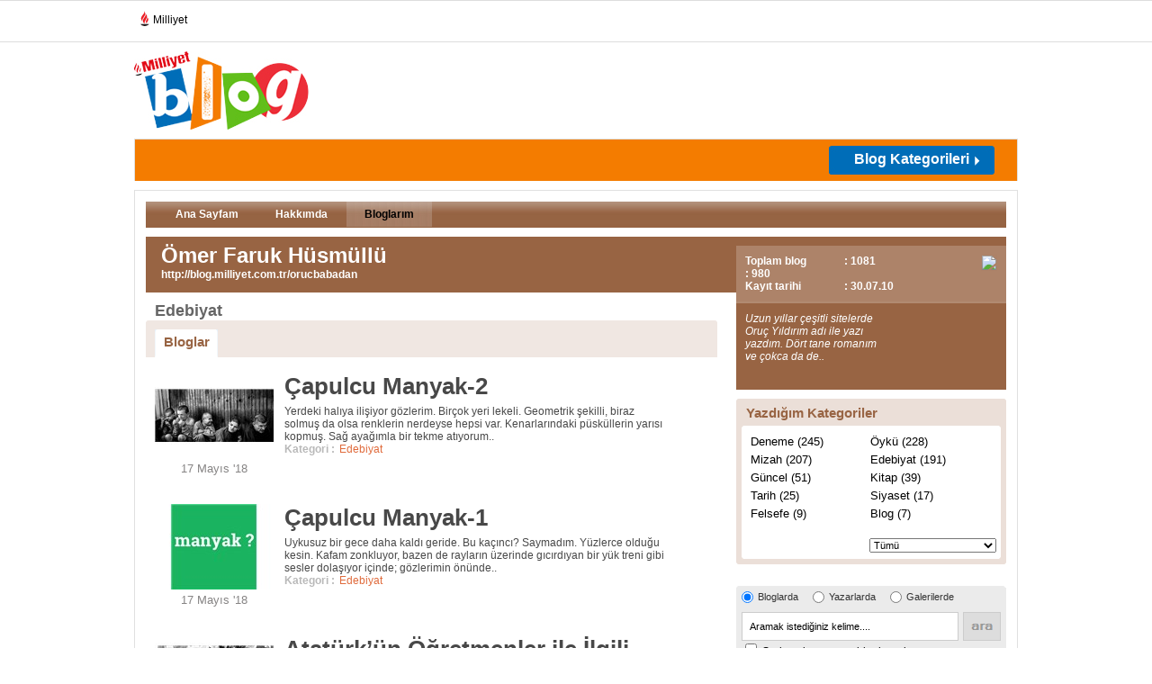

--- FILE ---
content_type: text/html; charset=utf-8
request_url: https://blog.milliyet.com.tr/BloggerBloglar/?UyeNo=2190702&KategoriNo=235&Page=7
body_size: 14078
content:


<!DOCTYPE html PUBLIC "-//W3C//DTD XHTML 1.0 Transitional//EN" "http://www.w3.org/TR/xhtml1/DTD/xhtml1-transitional.dtd">
<html xmlns="http://www.w3.org/1999/xhtml">
<head><title>
	
	
        Milliyet Blog: İnternet günlüğü, e-günlük, e-günce, Türkçe blog, weblog Oruç Baba'dan / Edebiyat / Milliyet Blog
</title><meta name="viewport" content="width=device-width, initial-scale=1.0" /><meta property="fb:app_id" content="156065134776581" /><meta property="fb:admins" content="731822474" /><meta name="keywords" content="Blog, blogcu, blogger, Türkçe blog, açık günlük, ağ günlüğü, günce, e-günlük, internet günlüğü, fikir, düşünce, deneyim, fotoğraf, video, ses, paylaş, anlat, yorum yaz, bireysel, kişisel, kurumsal, profil, blog kültürü, temalı blog, şirket blog, weblog, kişisel web sitesi, blog sahibi, blok, vicast, podcast, vi-cast, pod-cast, blogla, blogroll, feed, besle, trackback, post, permalink, foto galeri" /><meta name="description" content="Oruç Baba&#39;dan" /><meta http-equiv="Content-Type" content="text/html; charset=utf-8" /><meta http-equiv="Content-Language" content="tr" /><meta http-equiv="cache-control" content="no-cache" /><meta http-equiv="pragma" content="no-cache" /><meta http-equiv="ImageToolbar" content="false" /><meta name="revisit-after" content="1" /><meta http-equiv="X-UA-Compatible" content="IE=EmulateIE9" /><meta name="robots" content="ALL" /><meta name="Rating" content="General" /><meta name="Distribution" content="Global" /><meta name="Copyright" content="© 2010 Milliyet" /><meta name="Classification" content="Consumer" />
	
	




	<script type="text/javascript" async src="https://btloader.com/tag?o=5633512275181568&upapi=true"></script>
	
	<script async id="adservice_gpt_script" src="https://securepubads.g.doubleclick.net/tag/js/gpt.js"></script>
    <script async id="adservice_script" src="https://ad.medyanetads.com/adservice/adservice.js"></script>
    
	<script>
        var adServiceConfig = {
            isMobile: function () { return /iPhone|iPod|Windows Phone|Opera Mini|BlackBerry|webOS|Android.+Mobile/i.test(navigator.userAgent); },
            isIframe: function () { return window.location.href.indexOf("iframe") > 0 },
            isRefreshedHomePage: function () { return sessionStorage.getItem('homeUrl') === window.location.href },
            isHomePage: function () {
                var host = location.hostname === 'localhost' ? location.protocol + '//' + location.hostname + ':' + location.port + '/' : location.protocol + '//' + location.hostname + '/';
                return host === window.location.href;
            },
            isContentPage: function () { return 0 === 1; },
            prebidBidders: function () { return this.isMobile() ? 'https://ad.medyanetads.com/adservice/prebid/m_milliyet_com_tr.json' : 'https://ad.medyanetads.com/adservice/prebid/milliyet_com_tr.json'; },
            slotHeights: []
        };


		

        var adservice = adservice ||
        {
            targetings: [],
            adUnits: [],
            oopAdUnits: [],
            interactiveAdUnits: [],
            modules: ['prebid', 'adsByGoogle', 'interstitial', 'scroll', 'oneTrust'],
            prebidSettings: {
                bidders: adServiceConfig.prebidBidders()
            },
            oneTrustSettings: {
                domainScript: 'afab14be-0bc3-4b9a-b8b8-fe8f398b0940'
            }
        };

        adservice.targetings = [
            { "milliyet_kategori": "ml_blog" },
            { "keywords": "pagetype_other" },
            { "catlist": "c1_anasayfa,Cct_anasayfa,Cct_milliyet" },
            { "contentid": "1" },
            { "context": "anasayfa,milliyet" },
            { "AdServiceStatus": "true" }
        ];

        adservice.oopAdUnits.push({
            path: '/9927946,22425446936/milliyet_blog/diger/oop_2',
            divId: '9927946,22425446936/milliyet_blog/diger/oop_2',
        });

        adservice.oopAdUnits.push({
            path: '/9927946,22425446936/milliyet_blog/diger/oop_3',
            divId: '9927946,22425446936/milliyet_blog/diger/oop_3',
        });

        adservice.oopAdUnits.push({
            path: '/9927946,22425446936/milliyet_mobilsite/blog/320x50',
            divId: '9927946,22425446936/milliyet_mobilsite/blog/320x50',
        });

        adservice.oopAdUnits.push({
            path: '/9927946,22425446936/milliyet_mobilsite/blog/feed5_300x250',
            divId: '9927946,22425446936/milliyet_mobilsite/blog/feed5_300x250',
        });

        adservice.oopAdUnits.push({
            path: '/9927946,22425446936/milliyet_mobilsite/blog/feed4_300x250',
            divId: '9927946,22425446936/milliyet_mobilsite/blog/feed4_300x250',
        });

        adservice.oopAdUnits.push({
            path: '/9927946,22425446936/milliyet_mobilsite/blog/feed3_300x250',
            divId: '9927946,22425446936/milliyet_mobilsite/blog/feed3_300x250',
        });

        adservice.oopAdUnits.push({
            path: '/9927946,22425446936/milliyet_mobilsite/blog/feed2_300x250',
            divId: '9927946,22425446936/milliyet_mobilsite/blog/feed2_300x250',
        });

        adservice.oopAdUnits.push({
            path: '/9927946,22425446936/milliyet_mobilsite/blog/feed1_300x250',
            divId: '9927946,22425446936/milliyet_mobilsite/blog/feed1_300x250',
        });

        adservice.oopAdUnits.push({
            path: '/9927946,22425446936/milliyet_mobilsite/blog/oop2',
            divId: '9927946,22425446936/milliyet_mobilsite/blog/oop2',
        });

        adservice.oopAdUnits.push({
            path: '/9927946,22425446936/milliyet_mobilsite/blog/oop3',
            divId: '9927946,22425446936/milliyet_mobilsite/blog/oop3',
        });

        adservice.oopAdUnits.push({
            path: '/9927946,22425446936/milliyet_mobilsite/blog/intestitial_oop',
            divId: '9927946,22425446936/milliyet_mobilsite/blog/intestitial_oop',
        });

        adservice.oopAdUnits.push({
            path: '/9927946,22425446936/milliyet_mobilsite/blog/scroll_ad',
            divId: '9927946,22425446936/milliyet_mobilsite/blog/scroll_ad',
        });

        adservice.interactiveAdUnits.push({
            path: '/9927946,22425446936/milliyet_blog/diger/scroll_ad',
            size: JSON.parse('[300,250]'),
            divId: '9927946,22425446936/milliyet_blog/diger/scroll_ad',
            sizeMappings: JSON.parse('[]'),
            type: 'scroll'
        });

        adservice.adUnits.push({
            path: '/9927946,22425446936/milliyet_blog/diger/sidebar_300x250_1',
            size: JSON.parse('[300,250]'),
            divId: '9927946,22425446936/milliyet_blog/diger/sidebar_300x250_1',
            sizeMappings: JSON.parse('[]')
        });

        adservice.adUnits.push({
            path: '/9927946,22425446936/milliyet_blog/diger/header_728x90',
            size: JSON.parse('[[728,90],[940,90],[940,250],[970,90],[970,250],[990,90],[990,250],[1140,90],[1140,250]]'),
            divId: '9927946,22425446936/milliyet_blog/diger/header_728x90',
            sizeMappings: JSON.parse('[[[1200,100],[[728,90],[940,90],[940,250],[970,90],[970,250],[990,90],[990,250]]],[[992,100],[[728,90],[940,90],[940,250]]],[[730,100],[[728,90],[468,60]]],[[600,100],[[468,60]]],[[0,0],[]]]')
        });

        adservice.adUnits.push({
            path: '/9927946,22425446936/milliyet_blog/diger/sidebar_300x250_2',
            size: JSON.parse('[[300, 250],[300, 600]]'),
            divId: '9927946,22425446936/milliyet_blog/diger/sidebar_300x250_2',
            sizeMappings: JSON.parse('[]')
        });

        adservice.adUnits.push({
            path: '/9927946,22425446936/milliyet_blog/diger/pageskin_sol_120x600',
            size: JSON.parse('[[120, 600], [160, 600], [300, 600]]'),
            divId: '9927946,22425446936/milliyet_blog/diger/pageskin_sol_120x600',
            sizeMappings: JSON.parse('[[[1760, 100],[[300, 600], [120, 600]]],[[1340, 100],[[160, 600], [120, 600]]],[[1260, 100],[[120, 600]]],[[0, 0],[]]]')
        });

        adservice.adUnits.push({
            path: '/9927946,22425446936/milliyet_blog/diger/sag_120x600',
            size: JSON.parse('[[120, 600], [160, 600], [300, 600]]'),
            divId: '9927946,22425446936/milliyet_blog/diger/sag_120x600',
            sizeMappings: JSON.parse('[[[1760, 100],[[300, 600], [120, 600]]],[[1340, 100],[[160, 600], [120, 600]]],[[1260, 100],[[120, 600]]],[[0, 0],[]]]')
        });

        adservice.adUnits.push({
            path: '/9927946,22425446936/milliyet_blog/diger/footer_728x90',
            size: JSON.parse('[[728,90],[940,90],[940,250],[970,90],[970,250],[990,90],[990,250],[1140,90],[1140,250]]'),
            divId: '9927946,22425446936/milliyet_blog/diger/footer_728x90',
            sizeMappings: JSON.parse('[[[1200,100],[[728,90],[940,90],[940,250],[970,90],[970,250],[990,90],[990,250]]],[[992,100],[[728,90],[940,90],[940,250]]],[[730,100],[[728,90],[468,60]]],[[600,100],[[468,60]]],[[0,0],[]]]')
        });

        adservice.interactiveAdUnits.push({
            path: '/9927946,22425446936/milliyet_blog/diger/interstitial_oop',
            size: JSON.parse('[[800,600], "fluid"]'),
            divId: '9927946,22425446936/milliyet_blog/diger/interstitial_oop',
            sizeMappings: JSON.parse('[]'),
            type: 'interstitial'
        });

		

    </script>
	
	
	
	 
	
	
	
	
	
	<meta property="og:url" content="http://blog.milliyet.com.tr/oruc-baba-dan/Blogger/?UyeNo=2190702" /><meta property="og:type" content="author"/><meta property="og:site_name" content="blog.milliyet.com.tr" /><meta property="og:title" content="Ömer Faruk Hüsmüllü/milliyet blog" /><meta property="og:image" content="http://iblog.milliyet.com.tr/ashx/BrImage.ashx?BloggerID=2190702&format=1" /><meta property="og:description" content="Uzun yıllar çeşitli sitelerde Oruç Yıldırım adı ile yazı yazdım. Dört tane romanım ve çokca da deneme türü yazım var. Emekli bir Felsefe öğretmeniyim. Basılı Kitaplarım: Mağaranın Kamburu (2. Baskı) P-Kitap yayınları-Roman Oruç Baba'dan Aforizmalar- P-Kitap yayınları- Özdeyiş Memleketimin Delileri-Roman Nifak-Roman Sokrat İle Meraklı Eşek Arısı- Felsefi Deneme P-Kitap Bir Anı Defteri Buldum-Roman P-Kitap"  /><meta name="google-site-verification" content="nNv3m85swTSXSqE19-CsBP6Df8SBPFYEnxu96Z_vRSc" /><link rel="stylesheet" type="text/css" href="/d/c/main.css?v=22" />
    <script language="javascript" type="text/javascript" src="https://blog.milliyet.com.tr/d/js/jquery.min1.4.2.js"></script>
    <script language="javascript" type="text/javascript" src="https://blog.milliyet.com.tr/d/js/jquery.timeago.js"></script>
    <script language="javascript" type="text/javascript" src="https://blog.milliyet.com.tr/d/js/functions.js"></script>
    <script language="javascript" type="text/javascript" src="https://blog.milliyet.com.tr/d/js/lazyLoad.js"></script>
    <script language="javascript" type="text/javascript" src="https://blog.milliyet.com.tr/d/js/FaceLib.js?v=5"></script>
    <script language="javascript" type="text/javascript" src="https://blog.milliyet.com.tr/d/js/FacebookBlog.js?v=6"></script>
    <link rel="stylesheet" type="text/css" href="/d/c/responsive.min.css?v=1" />
    
    <script language="javascript" type="text/javascript" src="https://blog.milliyet.com.tr/d/js/Blog.js?v=63"></script>
    <script src="https://blog.milliyet.com.tr/d/js/share.js?v=20100342" type="text/javascript"></script>
    <script type="text/javascript" src="https://blog.milliyet.com.tr/d/fckeditor/fckeditor.js"></script>

    <link href="/rss.xml" rel="alternate" title="Milliyet Blog" type="application/rss+xml" /><link rel="icon" href="/favicon.ico" type="image/x-icon" /><link rel="shortcut icon" href="/favicon.ico" type="image/x-icon" />
        		
		<script>var gacodes = [];</script>
		<script type="text/javascript">
<!--//--><![CDATA[//><!--
    var pp_gemius_identifier = 'nGiadgyTI94ojRE290RpB6QPTH56PEQRBOA58mJrgXL.S7';
    // lines below shouldn't be edited
    function gemius_pending(i) { window[i] = window[i] || function () { var x = window[i + '_pdata'] = window[i + '_pdata'] || []; x[x.length] = arguments; }; };
    gemius_pending('gemius_hit'); gemius_pending('gemius_event'); gemius_pending('pp_gemius_hit'); gemius_pending('pp_gemius_event');
    (function (d, t) {
        try {
            var gt = d.createElement(t), s = d.getElementsByTagName(t)[0], l = 'http' + ((location.protocol == 'https:') ? 's' : ''); gt.setAttribute('async', 'async');
            gt.setAttribute('defer', 'defer'); gt.src = l + '://gatr.hit.gemius.pl/xgemius.js'; s.parentNode.insertBefore(gt, s);
        } catch (e) { }
    })(document, 'script');
//--><!]]>
</script>
<!-- Facebook Pixel Code --> 
<script> 
    !function (f, b, e, v, n, t, s) {
        if (f.fbq) return; n = f.fbq = function () {
            n.callMethod ?
            n.callMethod.apply(n, arguments) : n.queue.push(arguments)
        }; if (!f._fbq) f._fbq = n;
        n.push = n; n.loaded = !0; n.version = '2.0'; n.queue = []; t = b.createElement(e); t.async = !0;
        t.src = v; s = b.getElementsByTagName(e)[0]; s.parentNode.insertBefore(t, s)
    }(window,
        document, 'script', 'https://connect.facebook.net/en_US/fbevents.js');

    fbq('init', '957866294278053');
    fbq('track', "PageView");</script> 
<noscript><img height="1" width="1" style="display:none" 
src="https://www.facebook.com/tr?id=957866294278053&ev=PageView&noscript=1" 
/></noscript> 
<!-- End Facebook Pixel Code --> 

<script type="text/javascript">
/* <![CDATA[ */
var google_conversion_id = 874726181;
var google_custom_params = window.google_tag_params;
var google_remarketing_only = true;
/* ]]> */
</script>
<script type="text/javascript" src="//www.googleadservices.com/pagead/conversion.js">
</script>
<noscript>
<div style="display:inline;">
<img height="1" width="1" style="border-style:none;" alt="" src="//googleads.g.doubleclick.net/pagead/viewthroughconversion/874726181/?value=0&amp;guid=ON&amp;script=0"/>
</div>
</noscript>

<script>
    dataLayer = [{"event": "PageView","brandName": "Blog","pageType": "Genel - Blog","pageName": "Genel"}];
</script>
    <!-- Google Tag Manager -->
<script>(function(w,d,s,l,i){w[l]=w[l]||[];w[l].push({'gtm.start':
new Date().getTime(),event:'gtm.js'});var f=d.getElementsByTagName(s)[0],
j=d.createElement(s),dl=l!='dataLayer'?'&l='+l:'';j.async=true;j.src=
'https://www.googletagmanager.com/gtm.js?id='+i+dl;f.parentNode.insertBefore(j,f);
})(window,document,'script','dataLayer','GTM-K2ZCFS3');</script>
<!-- End Google Tag Manager -->
</head>
<body id="_dBody">



	
	
		<div id="9927946,22425446936/milliyet_blog/diger/oop_2" style="position: fixed; top: 0; left: 0; width: 0; height: 0;" data-ad-height="1" data-ad-width="1"></div>

		<div id="9927946,22425446936/milliyet_blog/diger/oop_3" style="position: fixed; top: 0; left: 0; width: 0; height: 0;" data-ad-height="1" data-ad-width="1"></div>
		
		<div id="9927946,22425446936/milliyet_blog/diger/scroll_ad" data-device-type="desktop"></div>
		
		<div id="9927946,22425446936/milliyet_blog/diger/interstitial_oop" data-device-type="desktop"></div>

    	<div id="9927946,22425446936/milliyet_mobilsite/blog/oop2" style="position: fixed; top: 0; left: 0; width: 0; height: 0;" data-ad-height="1" data-ad-width="1" data-device-type="mobile"></div>

		<div id="9927946,22425446936/milliyet_mobilsite/blog/oop3" style="position: fixed; top: 0; left: 0; width: 0; height: 0;" data-ad-height="1" data-ad-width="1" data-device-type="mobile"></div>
		
		<div id="9927946,22425446936/milliyet_mobilsite/blog/scroll_ad" data-device-type="mobile"></div>
		
		<div id="9927946,22425446936/milliyet_mobilsite/blog/interstitial_oop" data-device-type="mobile"></div>
	
	











<script type="text/javascript">  (function(){  var a=document.getElementsByTagName('script')[0],  b=document.createElement('script');  b.async=!0;b.src='//cdn.dimml.io/dimml.js';  a.parentNode.insertBefore(b,a);  })();  </script>
<div id="fb-root"></div>
    <div id="_pageBody" class="pageContainer">
        
        
        <!-- Milliyet Raporu için gerekli -->
<script>       
gacodes.push(["blog","UA-3159771-2"]);
  (function(i,s,o,g,r,a,m){i['GoogleAnalyticsObject']=r;i[r]=i[r]||function(){
  (i[r].q=i[r].q||[]).push(arguments)},i[r].l=1*new Date();a=s.createElement(o),
  m=s.getElementsByTagName(o)[0];a.async=1;a.src=g;m.parentNode.insertBefore(a,m)
  })(window,document,'script','//www.google-analytics.com/analytics.js','ga');

//ga('create', 'UA-3159771-13', 'auto',{'name':'maincode'});
if(gacodes.length > 0){	for(i=0;i< gacodes.length;i++)	{ga('create', gacodes[i][1], 'auto',{'name':gacodes[i][0]});}}  
ga('maincode.send', 'pageview');
if(gacodes.length > 0){for(i=0;i< gacodes.length;i++){ga(gacodes[i][0]+'.send', 'pageview');}}
</script>

<script type="text/javascript">
  (function(i,s,o,g,r,a,m){i['GoogleAnalyticsObject']=r;i[r]=i[r]||function(){
  (i[r].q=i[r].q||[]).push(arguments)},i[r].l=1*new Date();a=s.createElement(o),
  m=s.getElementsByTagName(o)[0];a.async=1;a.src=g;m.parentNode.insertBefore(a,m)
  })(window,document,'script','//www.google-analytics.com/analytics.js','ga');

//ga('create', 'UA-3159771-59', 'auto',{'name':'maincodeMW'});
//ga('maincodeMW.send', 'pageview');
</script>






        <div id="_header" class="header" style="position:relative;z-index:3000;">
	
            
            
            
            
        
<!--Component ID : 151 -->
<!--Component Name : ~/XslSource/ParcaliPageSkin.xsl -->
<!--Component Order : 1 -->
<div style=" width:984px; margin:auto; position:fixed; display:block; clear:both">
  <div style="right:984px;position:absolute;top:50px;z-index:9999;" id="sol">
    <div id="9927946,22425446936/milliyet_blog/diger/pageskin_sol_120x600" data-device-type="desktop">
    </div>
  </div>
  <div style="left:984px;position:absolute;top:50px;z-index:9999;" id="sag">
    <div id="9927946,22425446936/milliyet_blog/diger/sag_120x600" data-device-type="desktop">
    </div>
  </div>
</div>

<!--Component ID : 127 -->
<!--Component Name : ~/XslSource/ProfileRedirecter.xsl -->
<!--Component Order : 5 -->

<!--Component ID : 2 -->
<!--Component Name : ~/XslSource/HeaderLogoBanner.xsl -->
<!--Component Order : 10 -->
<script>
			function openpops(popupurl)
			{
			window.open(popupurl, '', 'width=750,height=820px');
			}
		</script>
<div class="lineTop">
  <ul class="flt_left">
    <li>
      <div class="hbr">
        <a href="https://www.milliyet.com.tr/" title="Milliyet.com.tr" target="_blank">
          <span>
          </span>Milliyet
						</a>
      </div>
    </li>
  </ul>
  <div class="clear">&nbsp;</div>
</div>
<div class="lineMiddle">
  <div class="nhLogo flt_left">
    <img width="194" height="87" align="right" alt="Blog" src="/d/i/body/logo.jpg" usemap="#Map">
  </div>
  <map id="Map" name="Map">
    <area alt="Mlliyet" href="https://www.milliyet.com.tr" coords="2,2,63,21" shape="rect" target="_blank">
    <area alt="Milliyet Blog" href="/" coords="2,21,194,85" shape="rect">
    <area alt="Milliyet Blog" href="/" coords="63,1,195,21" shape="rect">
  </map>
  <div class="banner728x90 flt_right">
    <div id="9927946,22425446936/milliyet_blog/diger/header_728x90" data-device-type="desktop">
    </div>
  </div>
  <div class="clear">&nbsp;</div>
</div>

<!--Component ID : 3 -->
<!--Component Name : ~/XslSource/HeaderBand.xsl -->
<!--Component Order : 10 -->
<input type="hidden" name="hcbid" value=""></input><input type="hidden" name="hcbstid" value=""></input><div class="lineBottom"><form name="topLogin"><input type="text" name="bloggerEmail" id="bloggerEmail" class="flt_left text" value="E-posta adresi" onclick="if(this.value==this.defaultValue)this.value='';$('#bloggerPassword').show();$('#fkPass').hide()" onblur="if(this.value=='')this.value=this.defaultValue;"></input><input type="password" name="bloggerPassword" id="bloggerPassword" class="flt_left text" style="display:none" onclick="if(this.value==this.defaultValue)this.value='';this.type='password'" onkeydown="if (event.keyCode==13)TrySignin();"></input><input type="text" class="flt_left text" value="Şifre" id="fkPass" onclick="$(this).hide();$('#bloggerPassword').show();$('#bloggerPassword').focus();" onkeydown="if (event.keyCode==13)TrySignin();"></input><input type="checkbox" name="bloggerRemember" id="bloggerRemember" class="flt_left checkbox"></input><label for="remember" class="flt_left remember">Beni Hatırla</label><input type="image" src="/d/i/body/input-giris-btn.jpg" class="flt_left formBtn" onclick="javascript:TrySignin();return false;"></input></form><a class="flt_left faceConnect" href="javascript:FConnectV2();"><img width="167" height="25" alt="Facebook Connect" src="/d/i/body/facebook-connect-btn.jpg"></img></a><div onmouseover="$('.kategorilerDropList').show();$('#dropBtn').addClass('kategorilerTumuBtnSelect')" onmouseout="$('.kategorilerDropList').hide();$('#dropBtn').removeClass('kategorilerTumuBtnSelect')"><a class="flt_right kategorilerTumuBtn" href="javascript:;" id="dropBtn"><strong>Blog Kategorileri</strong></a><div class="kategorilerDropList shadow" style="display:none"><ul class="catDList"></ul></div></div><div class="clear">&nbsp;</div><div id="9927946,22425446936/milliyet_mobilsite/blog/feed1_320x50" data-device-type="mobile"></div></div><div class="row"></div>

<!--Component ID : 118 -->
<!--Component Name : ~/XslSource/HeaderCategoryFiller.xsl -->
<!--Component Order : 20 -->
<script>
        var lihtml = '<li><a href="/tmp1">tmp2</a></li>';
        var lihtmls = '';
        
          lihtmls = lihtmls+lihtml.replace('tmp1','alisveris---moda/Kategori/?KategoriNo=2').replace('tmp2','Alışveriş - Moda');
        
          lihtmls = lihtmls+lihtml.replace('tmp1','astroloji/Kategori/?KategoriNo=3').replace('tmp2','Astroloji');
        
          lihtmls = lihtmls+lihtml.replace('tmp1','bebek---cocuk/Kategori/?KategoriNo=5').replace('tmp2','Bebek - Çocuk');
        
          lihtmls = lihtmls+lihtml.replace('tmp1','bilim/Kategori/?KategoriNo=102').replace('tmp2','Bilim');
        
          lihtmls = lihtmls+lihtml.replace('tmp1','blog-yazarlari-tartisiyor/Kategori/?KategoriNo=352').replace('tmp2','Blog yazarları tartışıyor!');
        
          lihtmls = lihtmls+lihtml.replace('tmp1','dogal-hayat---cevre/Kategori/?KategoriNo=6').replace('tmp2','Doğal Hayat / Çevre');
        
          lihtmls = lihtmls+lihtml.replace('tmp1','egitim/Kategori/?KategoriNo=7').replace('tmp2','Eğitim');
        
          lihtmls = lihtmls+lihtml.replace('tmp1','eglence---hobi/Kategori/?KategoriNo=8').replace('tmp2','Eğlence - Hobi');
        
          lihtmls = lihtmls+lihtml.replace('tmp1','ekonomi---finans/Kategori/?KategoriNo=11').replace('tmp2','Ekonomi - Finans');
        
          lihtmls = lihtmls+lihtml.replace('tmp1','emlak/Kategori/?KategoriNo=52').replace('tmp2','Emlak');
        
          lihtmls = lihtmls+lihtml.replace('tmp1','futurizm/Kategori/?KategoriNo=345').replace('tmp2','Futurizm');
        
          lihtmls = lihtmls+lihtml.replace('tmp1','gezi---tatil/Kategori/?KategoriNo=12').replace('tmp2','Gezi - Tatil');
        
          lihtmls = lihtmls+lihtml.replace('tmp1','gundelik-yasam/Kategori/?KategoriNo=199').replace('tmp2','Gündelik Yaşam');
        
          lihtmls = lihtmls+lihtml.replace('tmp1','haber/Kategori/?KategoriNo=13').replace('tmp2','Haber');
        
          lihtmls = lihtmls+lihtml.replace('tmp1','iliskiler/Kategori/?KategoriNo=281').replace('tmp2','İlişkiler');
        
          lihtmls = lihtmls+lihtml.replace('tmp1','is-yasami---kariyer/Kategori/?KategoriNo=16').replace('tmp2','İş Yaşamı - Kariyer');
        
          lihtmls = lihtmls+lihtml.replace('tmp1','kent-yasami/Kategori/?KategoriNo=18').replace('tmp2','Kent Yaşamı ');
        
          lihtmls = lihtmls+lihtml.replace('tmp1','kultur---sanat/Kategori/?KategoriNo=19').replace('tmp2','Kültür - Sanat');
        
          lihtmls = lihtmls+lihtml.replace('tmp1','otomobil/Kategori/?KategoriNo=23').replace('tmp2','Otomobil');
        
          lihtmls = lihtmls+lihtml.replace('tmp1','ozel-gunler/Kategori/?KategoriNo=260').replace('tmp2','Özel Günler');
        
          lihtmls = lihtmls+lihtml.replace('tmp1','saglikli-yasam/Kategori/?KategoriNo=25').replace('tmp2','Sağlıklı Yaşam');
        
          lihtmls = lihtmls+lihtml.replace('tmp1','sektorler/Kategori/?KategoriNo=240').replace('tmp2','Sektörler');
        
          lihtmls = lihtmls+lihtml.replace('tmp1','sivil-toplum/Kategori/?KategoriNo=142').replace('tmp2','Sivil Toplum');
        
          lihtmls = lihtmls+lihtml.replace('tmp1','soylesi/Kategori/?KategoriNo=349').replace('tmp2','Söyleşi');
        
          lihtmls = lihtmls+lihtml.replace('tmp1','spor/Kategori/?KategoriNo=27').replace('tmp2','Spor');
        
          lihtmls = lihtmls+lihtml.replace('tmp1','teknoloji/Kategori/?KategoriNo=4').replace('tmp2','Teknoloji');
        
          lihtmls = lihtmls+lihtml.replace('tmp1','universitelinin-sesi/Kategori/?KategoriNo=211').replace('tmp2','Üniversitelinin Sesi');
        
          lihtmls = lihtmls+lihtml.replace('tmp1','yemek---mutfak/Kategori/?KategoriNo=28').replace('tmp2','Yemek - Mutfak');
        
        $('.catDList').html(lihtmls);
      </script>

</div>
        <div id="_content" class="content" style="position:relative;z-index:105;">
	
            
            
            
            
            
            
            
            <div id="_middle_content_bottom" class="innerContent innerContent2">
		
                <div id="_middle_content_bottom_child1">
			
                    
                    
                
<!--Component ID : 82 -->
<!--Component Name : ~/XslSource/BloggerMenu.xsl -->
<!--Component Order : 5 -->
<div class="row"><div class="blogDetayMenu" id="bloggerul"><ul><li><a href="/oruc-baba-dan/Blogger/?UyeNo=2190702">Ana Sayfam</a></li><li><a href="/BloggerHakkinda/?UyeNo=2190702">Hakkımda</a></li><li><a href="/BloggerBloglar/?UyeNo=2190702" id="blgs">Bloglarım</a></li></ul><div class="clear">&nbsp;</div></div><script>
          var aType = 'BloggerBloglar/';
          $('#bloggerul li a').each(function () {
          
          if($(this).attr('href').indexOf(aType)!=-1)
          $(this).addClass('selected');
          });
          if(aType=='BloggerBloglarOkunma/'||aType=='BloggerBloglarYorum/'||aType=='BloggerBloglar/')
          $('#blgs').addClass('selected');
        </script></div>

		</div>
                <div id="_middle_content_bottom_child2" class="colA">
			
                
<!--Component ID : 23 -->
<!--Component Name : ~/XslSource/BlogHeader.xsl -->
<!--Component Order : 10 -->
<div class="row"><div class="blogerBaslik curvedNoBottom"><span class="radiusTrick">&nbsp;</span><h4>Ömer Faruk Hüsmüllü</h4><a href="/orucbabadan">http://blog.milliyet.com.tr/orucbabadan</a></div></div>

<!--Component ID : 51 -->
<!--Component Name : ~/XslSource/BloggerBlogsList.xsl -->
<!--Component Order : 20 -->
<div class="row"><div class="relatedBlogs ozetIcerikler"><h4><strong>Edebiyat</strong></h4><div class="boxTab"><div class="kategoriTabs"><ul id="blogtabs"><li><a href="/BloggerBloglar/?UyeNo=2190702&amp;KategoriNo=235"><span>Bloglar</span></a></li></ul><script>
              var aType = 'BloggerBloglar/';
              $('#blogtabs li a').each(function () {
              
              if($(this).attr('href').indexOf(aType)!=-1)
              $(this).addClass('activeTab');
              });

            </script><div class="clear">&nbsp;</div></div></div><div class="tabContent"><div class="blogHaberleri curved"><div class="image"><a href="/capulcu-manyak-2/Blog/?BlogNo=588090" target="_blank"><img width="132" height="95" src="https://iblog.milliyet.com.tr/imgroot/blogv7/Blog132/2018/05/17/42/588090-3-5-43fff.jpg" alt="Çapulcu Manyak-2"></img></a><div class="tarih curvedNoTop"><span>17 Mayıs '18</span></div></div><div class="details"><h6><a href="/capulcu-manyak-2/Blog/?BlogNo=588090" target="_blank" title="Çapulcu Manyak-2"><strong>Çapulcu Manyak-2</strong></a></h6><p><a href="/capulcu-manyak-2/Blog/?BlogNo=588090" target="_blank">
	Yerdeki halıya ilişiyor gözlerim. Birçok yeri lekeli. Geometrik şekilli, biraz solmuş da olsa renklerin nerdeyse hepsi var. Kenarlarındaki püsküllerin yarısı kopmuş. Sağ ayağımla bir tekme atıyorum..</a></p><dl><dt><strong>Kategori :</strong></dt><dd class="clearfix"><a href="/edebiyat/Kategori/?KategoriNo=235" class="flt_left">Edebiyat</a></dd></dl></div><div class="clear">&nbsp;</div></div><div class="blogHaberleri curved"><div class="image"><a href="/capulcu-manyak-1/Blog/?BlogNo=588037" target="_blank"><img width="132" height="95" src="https://iblog.milliyet.com.tr/imgroot/blogv7/Blog132/2018/05/16/19/588037-3-5-57716.jpg" alt="Çapulcu Manyak-1"></img></a><div class="tarih curvedNoTop"><span>17 Mayıs '18</span></div></div><div class="details"><h6><a href="/capulcu-manyak-1/Blog/?BlogNo=588037" target="_blank" title="Çapulcu Manyak-1"><strong>Çapulcu Manyak-1</strong></a></h6><p><a href="/capulcu-manyak-1/Blog/?BlogNo=588037" target="_blank">
	Uykusuz bir gece daha kaldı geride. Bu kaçıncı? Saymadım. Yüzlerce olduğu kesin. Kafam zonkluyor, bazen de rayların üzerinde gıcırdıyan bir yük treni gibi sesler dolaşıyor içinde; gözlerimin önünde..</a></p><dl><dt><strong>Kategori :</strong></dt><dd class="clearfix"><a href="/edebiyat/Kategori/?KategoriNo=235" class="flt_left">Edebiyat</a></dd></dl></div><div class="clear">&nbsp;</div></div><div class="blogHaberleri curved"><div class="image"><a href="/ataturk-un-ogretmenler-ile-ilgili-sozleri/Blog/?BlogNo=583296" target="_blank"><img width="132" height="95" src="https://iblog.milliyet.com.tr/imgroot/blogv7/Blog132/2018/03/04/34/583296-3-5-27327.jpg" alt="Atatürk’ün Öğretmenler ile İlgili Sözleri"></img></a><div class="tarih curvedNoTop"><span>04 Mart '18</span></div></div><div class="details"><h6><a href="/ataturk-un-ogretmenler-ile-ilgili-sozleri/Blog/?BlogNo=583296" target="_blank" title="Atatürk’ün Öğretmenler ile İlgili Sözleri"><strong>Atatürk’ün Öğretmenler ile İlgili Sözleri</strong></a></h6><p><a href="/ataturk-un-ogretmenler-ile-ilgili-sozleri/Blog/?BlogNo=583296" target="_blank">
	 

	• Dünyanın her tarafında öğretmenler insan topluluğunun en özverili ve saygıdeğer unsurlarıdır.01. 03. 1923.

	 

	• Yeni kuşak, en büyük cumhuriyetçilik dersini bu günkü öğretmenler topl..</a></p><dl><dt><strong>Kategori :</strong></dt><dd class="clearfix"><a href="/edebiyat/Kategori/?KategoriNo=235" class="flt_left">Edebiyat</a></dd></dl></div><div class="clear">&nbsp;</div></div><div class="blogHaberleri curved"><div class="image"><a href="/fatih-sultan-mehmed--eger-bu-topraklar-onunsa-gelip-kurtarsin/Blog/?BlogNo=583230" target="_blank"><img width="132" height="95" src="https://iblog.milliyet.com.tr/imgroot/blogv7/Blog132/2018/03/03/50/583230-3-5-d94a6.jpg" alt="Fatih Sultan Mehmed: Eğer Bu Topraklar Onunsa Gelip Kurtarsın"></img></a><div class="tarih curvedNoTop"><span>03 Mart '18</span></div></div><div class="details"><h6><a href="/fatih-sultan-mehmed--eger-bu-topraklar-onunsa-gelip-kurtarsin/Blog/?BlogNo=583230" target="_blank" title="Fatih Sultan Mehmed: Eğer Bu Topraklar Onunsa Gelip Kurtarsın"><strong>Fatih Sultan Mehmed: Eğer Bu Topraklar Onunsa Gelip Kurtarsın</strong></a></h6><p><a href="/fatih-sultan-mehmed--eger-bu-topraklar-onunsa-gelip-kurtarsin/Blog/?BlogNo=583230" target="_blank">
	 

	Rumeli Hisarı’nın inşa planının bizzat Fatih Sultan Mehmed tarafından çizildiği rivayeti kuvvetlidir. Hisarın kerestesi İzmit’ten, kireci Şile bölgesinden getirilmiş, 1000 taşçı ustası, 5 bin..</a></p><dl><dt><strong>Kategori :</strong></dt><dd class="clearfix"><a href="/edebiyat/Kategori/?KategoriNo=235" class="flt_left">Edebiyat</a></dd></dl></div><div class="clear">&nbsp;</div></div><div class="blogHaberleri curved"><div class="image"><a href="/haci-bektas-veli-olunce-bedenini-kim-yikadi-/Blog/?BlogNo=582931" target="_blank"><img width="132" height="95" src="https://iblog.milliyet.com.tr/imgroot/blogv7/Blog132/2018/02/28/21/582931-3-5-fc163.jpg" alt="Hacı Bektaş Veli Ölünce Bedenini Kim Yıkadı?"></img></a><div class="tarih curvedNoTop"><span>28 Şubat '18</span></div></div><div class="details"><h6><a href="/haci-bektas-veli-olunce-bedenini-kim-yikadi-/Blog/?BlogNo=582931" target="_blank" title="Hacı Bektaş Veli Ölünce Bedenini Kim Yıkadı?"><strong>Hacı Bektaş Veli Ölünce Bedenini Kim Yıkadı?</strong></a></h6><p><a href="/haci-bektas-veli-olunce-bedenini-kim-yikadi-/Blog/?BlogNo=582931" target="_blank">
	 

	Hacı Bektaş Veli, 13. Yüzyıl’da yaşamış bir mutasavvıf ve düşünürdür. O, Anadolu’yu Türkleştiren Türkmen gücünün hayatına şekil veren bir halk lideridir. Hacı Bektaş Veli’ye bağlı Türkmenler’..</a></p><dl><dt><strong>Kategori :</strong></dt><dd class="clearfix"><a href="/edebiyat/Kategori/?KategoriNo=235" class="flt_left">Edebiyat</a></dd></dl></div><div class="clear">&nbsp;</div></div><div class="blogHaberleri curved"><div class="image"><a href="/cesitli-konular-uzerine-kel-m-i-kibar-deyisler-8/Blog/?BlogNo=582305" target="_blank"><img width="132" height="95" src="https://iblog.milliyet.com.tr/imgroot/blogv7/Blog132/2018/02/20/08/582305-3-5-0ab56.jpg" alt="Çeşitli Konular Üzerine Kelâm-ı Kibar Deyişler 8"></img></a><div class="tarih curvedNoTop"><span>20 Şubat '18</span></div></div><div class="details"><h6><a href="/cesitli-konular-uzerine-kel-m-i-kibar-deyisler-8/Blog/?BlogNo=582305" target="_blank" title="Çeşitli Konular Üzerine Kelâm-ı Kibar Deyişler 8"><strong>Çeşitli Konular Üzerine Kelâm-ı Kibar Deyişler 8</strong></a></h6><p><a href="/cesitli-konular-uzerine-kel-m-i-kibar-deyisler-8/Blog/?BlogNo=582305" target="_blank">
	** Hayallerini kovmaya çalışan, boşu boşuna ruhunu yorar. Kovuldu zannedilen her hayal, sonradan daha da güçlenerek geri döner.

	 

	** Bazen uzaklaştığın nokta, vardığın noktadan daha da önem..</a></p><dl><dt><strong>Kategori :</strong></dt><dd class="clearfix"><a href="/edebiyat/Kategori/?KategoriNo=235" class="flt_left">Edebiyat</a></dd></dl></div><div class="clear">&nbsp;</div></div><div class="blogHaberleri curved"><div class="image"><a href="/cesitli-konular-uzerine-kel-m-i-kibar-deyisler-7/Blog/?BlogNo=582215" target="_blank"><img width="132" height="95" src="https://iblog.milliyet.com.tr/imgroot/blogv7/Blog132/2018/02/19/08/582215-3-5-0d692.jpg" alt="Çeşitli Konular Üzerine Kelâm-ı Kibar Deyişler 7"></img></a><div class="tarih curvedNoTop"><span>19 Şubat '18</span></div></div><div class="details"><h6><a href="/cesitli-konular-uzerine-kel-m-i-kibar-deyisler-7/Blog/?BlogNo=582215" target="_blank" title="Çeşitli Konular Üzerine Kelâm-ı Kibar Deyişler 7"><strong>Çeşitli Konular Üzerine Kelâm-ı Kibar Deyişler 7</strong></a></h6><p><a href="/cesitli-konular-uzerine-kel-m-i-kibar-deyisler-7/Blog/?BlogNo=582215" target="_blank">
	** Alışkanlık dediğimiz şey, neden yaptığımızı bilmediğimiz, yapmaktan da bir türlü vazgeçemediğimiz birçok davranıştır.

	 

	** Yalan bombası, gerçeğin heykelini yıkamaz.

	 

	** Karanlı..</a></p><dl><dt><strong>Kategori :</strong></dt><dd class="clearfix"><a href="/edebiyat/Kategori/?KategoriNo=235" class="flt_left">Edebiyat</a></dd></dl></div><div class="clear">&nbsp;</div></div><div class="blogHaberleri curved"><div class="image"><a href="/cesitli-konular-uzerine-kel-m-i-kibar-deyisler-6/Blog/?BlogNo=582145" target="_blank"><img width="132" height="95" src="https://iblog.milliyet.com.tr/imgroot/blogv7/Blog132/2018/02/18/35/582145-3-5-aee88.jpg" alt="Çeşitli Konular Üzerine Kelâm-ı Kibar Deyişler 6"></img></a><div class="tarih curvedNoTop"><span>18 Şubat '18</span></div></div><div class="details"><h6><a href="/cesitli-konular-uzerine-kel-m-i-kibar-deyisler-6/Blog/?BlogNo=582145" target="_blank" title="Çeşitli Konular Üzerine Kelâm-ı Kibar Deyişler 6"><strong>Çeşitli Konular Üzerine Kelâm-ı Kibar Deyişler 6</strong></a></h6><p><a href="/cesitli-konular-uzerine-kel-m-i-kibar-deyisler-6/Blog/?BlogNo=582145" target="_blank">
	** Yol yolcuyu umursamıyor diye, yolcu da yolu umursamazlık edemez.

	 

	** Hakikati arama, hakikatin peşinden koşma; çünkü ona ulaşmak için sadece elini uzatman yeterlidir.

	 

	** Yıkık..</a></p><dl><dt><strong>Kategori :</strong></dt><dd class="clearfix"><a href="/edebiyat/Kategori/?KategoriNo=235" class="flt_left">Edebiyat</a></dd></dl></div><div class="clear">&nbsp;</div></div><div class="blogHaberleri curved"><div class="image"><a href="/cesitli-konular-uzerine-kel-m-i-kibar-deyisler-5/Blog/?BlogNo=582087" target="_blank"><img width="132" height="95" src="https://iblog.milliyet.com.tr/imgroot/blogv7/Blog132/2018/02/17/26/582087-3-5-3cf59.jpg" alt="Çeşitli Konular Üzerine Kelâm-ı Kibar Deyişler 5"></img></a><div class="tarih curvedNoTop"><span>17 Şubat '18</span></div></div><div class="details"><h6><a href="/cesitli-konular-uzerine-kel-m-i-kibar-deyisler-5/Blog/?BlogNo=582087" target="_blank" title="Çeşitli Konular Üzerine Kelâm-ı Kibar Deyişler 5"><strong>Çeşitli Konular Üzerine Kelâm-ı Kibar Deyişler 5</strong></a></h6><p><a href="/cesitli-konular-uzerine-kel-m-i-kibar-deyisler-5/Blog/?BlogNo=582087" target="_blank">
	 

	** Rüzgârın kabadayılığı dalgalarla boğuşan gemiye söker; bir tek parça bile koparamadığı yalçın kayaya ise selam verir geçer.

	**  Eskiden bilmezdim, güvendiğim biri bana öğretti. Neyi mi..</a></p><dl><dt><strong>Kategori :</strong></dt><dd class="clearfix"><a href="/edebiyat/Kategori/?KategoriNo=235" class="flt_left">Edebiyat</a></dd></dl></div><div class="clear">&nbsp;</div></div><div class="blogHaberleri curved"><div class="image"><a href="/cesitli-konular-uzerine-kel-m-i-kibar-deyisler-4/Blog/?BlogNo=582001" target="_blank"><img width="132" height="95" src="https://iblog.milliyet.com.tr/imgroot/blogv7/Blog132/2018/02/16/36/582001-3-5-ff591.jpg" alt="Çeşitli Konular Üzerine Kelâm-ı Kibar Deyişler 4"></img></a><div class="tarih curvedNoTop"><span>16 Şubat '18</span></div></div><div class="details"><h6><a href="/cesitli-konular-uzerine-kel-m-i-kibar-deyisler-4/Blog/?BlogNo=582001" target="_blank" title="Çeşitli Konular Üzerine Kelâm-ı Kibar Deyişler 4"><strong>Çeşitli Konular Üzerine Kelâm-ı Kibar Deyişler 4</strong></a></h6><p><a href="/cesitli-konular-uzerine-kel-m-i-kibar-deyisler-4/Blog/?BlogNo=582001" target="_blank">
	* “Tavuğu kesersen etini bir kere yersin biter; kesmezsen yumurtasını aylarca hatta yıllarca yiyebilirsin.” Desem, tavuklar bana teşekkür ederler mi?

	** Uyurken gördüğümüz rüya, uyanıkken yaşad..</a></p><dl><dt><strong>Kategori :</strong></dt><dd class="clearfix"><a href="/edebiyat/Kategori/?KategoriNo=235" class="flt_left">Edebiyat</a></dd></dl></div><div class="clear">&nbsp;</div></div><div class="pagination"><ul class="arrows"><li class="prev"><a href="?UyeNo=2190702&amp;KategoriNo=235&amp;Page=6">Önceki</a></li><li class="next"><a href="?UyeNo=2190702&amp;KategoriNo=235&amp;Page=8">Sonraki</a></li></ul><div class="clear">&nbsp;</div><ul class="pages"><li><a href="?UyeNo=2190702&amp;KategoriNo=235&amp;Page=1" title="İlk sayfaya git">&laquo;</a></li><li><a href="?UyeNo=2190702&amp;KategoriNo=235&amp;Page=3">3</a></li><li><a href="?UyeNo=2190702&amp;KategoriNo=235&amp;Page=4">4</a></li><li><a href="?UyeNo=2190702&amp;KategoriNo=235&amp;Page=5">5</a></li><li><a href="?UyeNo=2190702&amp;KategoriNo=235&amp;Page=6">6</a></li><li><a href="?UyeNo=2190702&amp;KategoriNo=235&amp;Page=7" class="selected">7</a></li><li><a href="?UyeNo=2190702&amp;KategoriNo=235&amp;Page=8">8</a></li><li><a href="?UyeNo=2190702&amp;KategoriNo=235&amp;Page=9">9</a></li><li><a href="?UyeNo=2190702&amp;KategoriNo=235&amp;Page=10">10</a></li><li><a href="?UyeNo=2190702&amp;KategoriNo=235&amp;Page=20" title="Son sayfaya git">&raquo;</a></li></ul></div></div></div></div>

		</div>
                <div id="_middle_content_bottom_child3" class="colB">
			
                
<!--Component ID : 100 -->
<!--Component Name : ~/XslSource/BloggerCounter.xsl -->
<!--Component Order : 10 -->
<div id="CntDiv2" style="display:none"></div><script>
        CallCounter("CntDiv2",2190702,6);
      </script>

<!--Component ID : 117 -->
<!--Component Name : ~/XslSource/BloggerTheme.xsl -->
<!--Component Order : 10 -->
<link href="/d/c/template/kahverengi.css?v=2" rel="stylesheet" type="text/css" media="all" />

<!--Component ID : 26 -->
<!--Component Name : ~/XslSource/BloggerInfo.xsl -->
<!--Component Order : 10 -->
<script>
        $(document).ready(function () {$('#srcBloggerID').val(2190702);
        $('#divBloggerID').show();
        });
      </script><div class="row"><div class="bloggerDetails curvedJustLeft"><div class="details"><div class="infos curvedNoBottom"><dl><dt>Toplam blog </dt><dd>
                    : 1081</dd><dd>
                    : 980</dd><dt>Kayıt tarihi</dt><dd>
                  : 30.07.10</dd></dl><div class="clear">&nbsp;</div></div><div class="avatar"><a href="/oruc-baba-dan/Blogger/?UyeNo=2190702"><img src="https://iblog.milliyet.com.tr/ashx/BrImage.ashx?BloggerID=2190702&amp;format=2"></img></a></div><div class="innerCont"><div class="blank">&nbsp;</div><p><em>
	Uzun yıllar çeşitli sitelerde Oruç Yıldırım adı ile yazı yazdım. Dört tane romanım ve çokca da de..</em></p><div class="clear">&nbsp;</div></div><div class="buttons"><div class="clear">&nbsp;</div></div><div class="clear">&nbsp;</div></div></div><div class="clear10px">&nbsp;</div><div class="sonKonular"><div class="box"><div class="title"><a href="#"><h4>Yazdığım Kategoriler</h4></a></div><div class="box"><ul><li><a href="/BloggerBloglar/?UyeNo=2190702&amp;KategoriNo=333">Deneme
                          (245)
                      </a></li><li><a href="/BloggerBloglar/?UyeNo=2190702&amp;KategoriNo=334">Öykü
                          (228)
                      </a></li><li><a href="/BloggerBloglar/?UyeNo=2190702&amp;KategoriNo=21">Mizah
                          (207)
                      </a></li><li><a href="/BloggerBloglar/?UyeNo=2190702&amp;KategoriNo=235">Edebiyat
                          (191)
                      </a></li><li><a href="/BloggerBloglar/?UyeNo=2190702&amp;KategoriNo=311">Güncel
                          (51)
                      </a></li><li><a href="/BloggerBloglar/?UyeNo=2190702&amp;KategoriNo=66">Kitap
                          (39)
                      </a></li><li><a href="/BloggerBloglar/?UyeNo=2190702&amp;KategoriNo=115">Tarih
                          (25)
                      </a></li><li><a href="/BloggerBloglar/?UyeNo=2190702&amp;KategoriNo=285">Siyaset
                          (17)
                      </a></li><li><a href="/BloggerBloglar/?UyeNo=2190702&amp;KategoriNo=103">Felsefe
                          (9)
                      </a></li><li><a href="/BloggerBloglar/?UyeNo=2190702&amp;KategoriNo=279">Blog
                          (7)
                      </a></li></ul><select class="flt_right" onchange="document.location=this.options[this.selectedIndex].value" style=""><option>Tümü</option><option value="/BloggerBloglar/?UyeNo=2190702&amp;KategoriNo=333">Deneme(245)
                    </option><option value="/BloggerBloglar/?UyeNo=2190702&amp;KategoriNo=334">Öykü(228)
                    </option><option value="/BloggerBloglar/?UyeNo=2190702&amp;KategoriNo=21">Mizah(207)
                    </option><option value="/BloggerBloglar/?UyeNo=2190702&amp;KategoriNo=235">Edebiyat(191)
                    </option><option value="/BloggerBloglar/?UyeNo=2190702&amp;KategoriNo=311">Güncel(51)
                    </option><option value="/BloggerBloglar/?UyeNo=2190702&amp;KategoriNo=66">Kitap(39)
                    </option><option value="/BloggerBloglar/?UyeNo=2190702&amp;KategoriNo=115">Tarih(25)
                    </option><option value="/BloggerBloglar/?UyeNo=2190702&amp;KategoriNo=285">Siyaset(17)
                    </option><option value="/BloggerBloglar/?UyeNo=2190702&amp;KategoriNo=103">Felsefe(9)
                    </option><option value="/BloggerBloglar/?UyeNo=2190702&amp;KategoriNo=279">Blog(7)
                    </option><option value="/BloggerBloglar/?UyeNo=2190702&amp;KategoriNo=335">Şiir(7)
                    </option><option value="/BloggerBloglar/?UyeNo=2190702&amp;KategoriNo=61">Doğal Tedaviler(4)
                    </option><option value="/BloggerBloglar/?UyeNo=2190702&amp;KategoriNo=260">Özel Günler(3)
                    </option><option value="/BloggerBloglar/?UyeNo=2190702&amp;KategoriNo=19">Kültür - Sanat(3)
                    </option><option value="/BloggerBloglar/?UyeNo=2190702&amp;KategoriNo=312">Magazin(3)
                    </option><option value="/BloggerBloglar/?UyeNo=2190702&amp;KategoriNo=298">Anılar(3)
                    </option><option value="/BloggerBloglar/?UyeNo=2190702&amp;KategoriNo=104">Sosyoloji(3)
                    </option><option value="/BloggerBloglar/?UyeNo=2190702&amp;KategoriNo=105">Psikoloji(2)
                    </option><option value="/BloggerBloglar/?UyeNo=2190702&amp;KategoriNo=135">Türkiye Ekonomisi(2)
                    </option><option value="/BloggerBloglar/?UyeNo=2190702&amp;KategoriNo=151">Beslenme(2)
                    </option><option value="/BloggerBloglar/?UyeNo=2190702&amp;KategoriNo=38">Müzik(2)
                    </option><option value="/BloggerBloglar/?UyeNo=2190702&amp;KategoriNo=54">İnternet(2)
                    </option><option value="/BloggerBloglar/?UyeNo=2190702&amp;KategoriNo=297">Sınavlar(2)
                    </option><option value="/BloggerBloglar/?UyeNo=2190702&amp;KategoriNo=318">Etkinlikler / Festivaller(2)
                    </option><option value="/BloggerBloglar/?UyeNo=2190702&amp;KategoriNo=282">Dostluk(2)
                    </option><option value="/BloggerBloglar/?UyeNo=2190702&amp;KategoriNo=274">Ben Bildiriyorum(2)
                    </option><option value="/BloggerBloglar/?UyeNo=2190702&amp;KategoriNo=199">Gündelik Yaşam(2)
                    </option><option value="/BloggerBloglar/?UyeNo=2190702&amp;KategoriNo=210">Resim(1)
                    </option><option value="/BloggerBloglar/?UyeNo=2190702&amp;KategoriNo=62">Ruh Sağlığı(1)
                    </option><option value="/BloggerBloglar/?UyeNo=2190702&amp;KategoriNo=264">Bayramlar(1)
                    </option><option value="/BloggerBloglar/?UyeNo=2190702&amp;KategoriNo=284">Trafik(1)
                    </option><option value="/BloggerBloglar/?UyeNo=2190702&amp;KategoriNo=288">İnançlar(1)
                    </option><option value="/BloggerBloglar/?UyeNo=2190702&amp;KategoriNo=289">Kültürler(1)
                    </option><option value="/BloggerBloglar/?UyeNo=2190702&amp;KategoriNo=58">Uzay(1)
                    </option><option value="/BloggerBloglar/?UyeNo=2190702&amp;KategoriNo=39">Sinema(1)
                    </option><option value="/BloggerBloglar/?UyeNo=2190702&amp;KategoriNo=25">Sağlıklı Yaşam(1)
                    </option><option value="/BloggerBloglar/?UyeNo=2190702&amp;KategoriNo=36">İstanbul(1)
                    </option><option value="/BloggerBloglar/?UyeNo=2190702&amp;KategoriNo=7">Eğitim(1)
                    </option><option value="/BloggerBloglar/?UyeNo=2190702&amp;KategoriNo=11">Ekonomi - Finans(1)
                    </option><option value="/BloggerBloglar/?UyeNo=2190702&amp;KategoriNo=18">Kent Yaşamı (1)
                    </option><option value="/BloggerBloglar/?UyeNo=2190702&amp;KategoriNo=161">Organik Ürünler(1)
                    </option><option value="/BloggerBloglar/?UyeNo=2190702&amp;KategoriNo=163">Doğal Sit Alanları(1)
                    </option><option value="/BloggerBloglar/?UyeNo=2190702&amp;KategoriNo=171">Engelli Eğitimi(1)
                    </option></select><div class="clear">&nbsp;</div></div><div class="boxB"></div></div><div class="boxB"></div></div></div>

<!--Component ID : 5 -->
<!--Component Name : ~/XslSource/CommonSearch.xsl -->
<!--Component Order : 20 -->
<div><div class="row"><div id="9927946,22425446936/milliyet_blog/diger/sidebar_300x250_1" data-device-type="desktop"></div><br /><form method="post" action="/AramaBlog/" name="frmSearch"><div class="searchRight"><div class="box"><input type="radio" id="blog" class="radio" name="nerede" value="/AramaBlog/" onclick="PrepareSearch2(this)" checked="checked"></input><label for="blog">Bloglarda</label><input type="radio" id="yazar" class="radio" name="nerede" value="/AramaBlogger/?CountryId=-1" onclick="PrepareSearch2(this)"></input><label for="yazar">Yazarlarda</label><input type="radio" id="galeri" class="radio" name="nerede" value="/AramaGaleri/" onclick="PrepareSearch2(this)"></input><label for="galeri" class="last">Galerilerde</label><div class="clear"></div><div class="searchbox-container"><input type="text" class="searchBoxInput flt_left" name="search" id="isearch" onblur="if(this.value=='') this.value=this.defaultValue " onfocus="if(this.value==this.defaultValue) this.value=''" value="Aramak istediğiniz kelime...." onkeydown="if(event.keyCode==13)if(SearchOK())return true; else return false;"></input><input type="submit" class="searchBoxSubmit flt_left" value="" onclick="return SearchOK()" style="background-color:transparent;background-image: url(/d/i/body/btnAra.png);"></input></div><input type="hidden" id="srcBloggerID"></input><input type="hidden" name="BloggerID" id="elmBloggerID"></input><div class="clear">&nbsp;</div><span id="divBloggerID" style="display:none"><input type="checkbox" name="chkBlogger" id="chkBlogger" onchange="if(this.checked)$('#elmBloggerID').val($('#srcBloggerID').val());else $('#elmBloggerID').val('');"> Sadece bu yazarın bloglarında ara</input></span></div><div class="boxB"></div></div><script>
						function PrepareSearch(sender){
						document.frmSearch.action=sender.options[sender.selectedIndex].value;
						
							if(sender.options[sender.selectedIndex].value=="/AramaBlogger/")
							{
							$("#divBloggerID").hide();
							}
							else
							{
							$("#divBloggerID").show();
							}
						
						}
						function PrepareSearch2(sender){
						document.frmSearch.action=sender.value;
						
							if(sender.value=="/AramaBlogger/")
							{
							$("#divBloggerID").hide();
							}
							else
							{
							$("#divBloggerID").show();
							}
						
						}

						function SearchOK()
						{
						if($('#isearch').val()!=$('#isearch')[0].defaultValue && $('#isearch').val().length>2)
						{
						return true;
						}
						else
						{
						alert('Arama yapmak için en az 3 harf girmelisiniz');
						return false;
						} }
						</script></form></div></div>

<!--Component ID : 125 -->
<!--Component Name : ~/XslSource/CommonLatestBloggerBlogBox.xsl -->
<!--Component Order : 30 -->


<!--Component ID : 27 -->
<!--Component Name : ~/XslSource/BloggerAlbums.xsl -->
<!--Component Order : 32 -->


<!--Component ID : 30 -->
<!--Component Name : ~/XslSource/BloggerSchedule.xsl -->
<!--Component Order : 34 -->


<!--Component ID : 44 -->
<!--Component Name : ~/XslSource/BloggerPostit.xsl -->
<!--Component Order : 37 -->


<!--Component ID : 28 -->
<!--Component Name : ~/XslSource/BloggerActivity.xsl -->
<!--Component Order : 40 -->


<!--Component ID : 45 -->
<!--Component Name : ~/XslSource/BloggerGroups.xsl -->
<!--Component Order : 45 -->
<div class="row"><div class="gruplarim"><div class="box"><div class="title"><a href="#"><h4>Gruplarım</h4></a></div><div class="box"><ul><li class="last"><a href="/BloggerBloglar/?UyeNo=2190702&amp;GrupNo=12306">Oruç Baba [1040]</a></li><li><select onchange="document.location=this.options[this.selectedIndex].value"><option>Tüm Gruplar</option><option value="/BloggerBloglar/?UyeNo=2190702&amp;GrupNo=12306">Oruç Baba [1040]</option></select></li></ul></div><div class="boxB"></div></div><div class="boxB"></div></div></div>

<!--Component ID : 33 -->
<!--Component Name : ~/XslSource/BloggerRecommends.xsl -->
<!--Component Order : 92 -->
<div id="9927946,22425446936/milliyet_blog/diger/sidebar_300x250_2" data-device-type="desktop"></div>

<!--Component ID : 35 -->
<!--Component Name : ~/XslSource/BloggerTwitter.xsl -->
<!--Component Order : 70 -->


		</div>
                <div id="_middle_content_bottom_child4" class="clear">
			
                    
                
		</div>
                
            
	</div>
            
            
            
            
        
</div>
        <div id="_footer" class="footer" style="position:relative;z-index:105;">
	
            
            
            
            
            
            
            
            
            
            
            
            
        
<!--Component ID : 9 -->
<!--Component Name : ~/XslSource/Footer.xsl -->
<!--Component Order : 10 -->
<div class="footer"><br /><div id="9927946,22425446936/milliyet_blog/diger/footer_728x90" data-device-type="desktop"></div><div class="footerUst"><ul class="fLeft"><li><a href="/" title="Anasayfa">Anasayfa</a>|
					</li><li><a title="Bize Ulaşın" href="mailto:blog@milliyet.com.tr">Bize Ulaşın</a>|
					</li><li><a title="Kullanım Koşulları" href="/KullanimKosullari/" class="last">Kullanım Koşulları</a></li></ul><a class="up" href="#">Yukarı</a><div class="clear">&nbsp;</div><strong id="fyear">&copy; Milliyet Blog Copyright
				</strong><label>
					İnternet baskısında yer alan tüm metin, resim ve içeriğin hakları milliyet.com.tr'ye aittir. Milliyet Blog kullanıcıları ve üyeleri, üçüncü kişilerin telif hakkı sahibi bulunduğu her türlü fikri eser, fotoğraf, resim vb. materyal ve ürünleri kullanamazlar. Blog kullanıcı ve yazarlarının, üçüncü kişilerin telif hakkı sahibi olduğu yazı, resim vb. ürünleri kullanması durumunda, her türlü hukuki ve cezai sorumluluk kendilerine aittir.
				</label><div class="clear">&nbsp;</div><script>
					$('#fyear').html($('#fyear').html()+' '+(new Date).getFullYear() );
				</script></div></div>

</div>
    </div>
    
  
<script>
  window.fbAsyncInit = function() {
    FB.init({
      appId      : '156065134776581',
      xfbml      : true,
      version    : 'v2.5'
    });
  };

  (function(d, s, id) {
              var js, fjs = d.getElementsByTagName(s)[0];
              if (d.getElementById(id)) return;
              js = d.createElement(s); js.id = id;
              js.src = "//connect.facebook.net/tr_TR/sdk.js#xfbml=1&version=v2.4&appId=156065134776581";
              fjs.parentNode.insertBefore(js, fjs);
              }(document, 'script', 'facebook-jssdk'));

</script>


     <!--div id="Gemius_1_DivGemius">
        <script type='text/javascript'>
            var gemius_localdesc = 'Main page';
            var gemius_identifier = new String('bO3r2ZvKCOL_QVwL8EFIjPWprfeF.U_57xlLa0d6QjD.w7');
        </script>
        <script type="text/javascript" src="http://www.milliyet.com.tr/D/j/2/xgemius.js"></script>
     </div-->
     <script type="text/javascript">
         (function () {
             var a = document.getElementsByTagName('script')[0],
                 b = document.createElement('script');
             b.async = !0; b.src = '//cdn.dimml.io/dimml.js';
             a.parentNode.insertBefore(b, a);
         })();
     </script>

</body>
</html>

--- FILE ---
content_type: text/html; charset=utf-8
request_url: https://www.google.com/recaptcha/api2/aframe
body_size: 258
content:
<!DOCTYPE HTML><html><head><meta http-equiv="content-type" content="text/html; charset=UTF-8"></head><body><script nonce="DFeapyiD_XdMDDU0GO6EjQ">/** Anti-fraud and anti-abuse applications only. See google.com/recaptcha */ try{var clients={'sodar':'https://pagead2.googlesyndication.com/pagead/sodar?'};window.addEventListener("message",function(a){try{if(a.source===window.parent){var b=JSON.parse(a.data);var c=clients[b['id']];if(c){var d=document.createElement('img');d.src=c+b['params']+'&rc='+(localStorage.getItem("rc::a")?sessionStorage.getItem("rc::b"):"");window.document.body.appendChild(d);sessionStorage.setItem("rc::e",parseInt(sessionStorage.getItem("rc::e")||0)+1);localStorage.setItem("rc::h",'1769064241908');}}}catch(b){}});window.parent.postMessage("_grecaptcha_ready", "*");}catch(b){}</script></body></html>

--- FILE ---
content_type: text/css
request_url: https://blog.milliyet.com.tr/d/c/template/kahverengi.css?v=2
body_size: 877
content:
/*
Theme Name: Milliyet Blog Redesign
*/
/*.temp_sehir { background:#f1f1f1 url(../../i/body/templates/sehir/bodyBg.jpg) center 204px repeat-x;}*/
.pageContainer {width:100%;}
.header {width: 982px;margin:0 auto;}
.content {width: 982px;margin:0 auto;}
.footer {width: 982px;margin:0 auto;}
.blogDetayMenu { background:#006592 url(../../i/body/templates/kahverengi/blogdetayTopMenu.jpg) left top repeat-x; padding:0 0 0 13px; height:29px}
.blogDetayMenu li a:hover, .blogDetayMenu li a.selected { background:url(../../i/body/templates/kahverengi/blogdetayTopMenuHover.jpg) left top repeat-x; text-decoration:none }
.bloggerDetails .details .infos { background:#ad8369; border-bottom:2px solid #b18a71; padding:10px; color:#fff; }
.bloggerDetails .details .avatar { border:1px solid #ac8167;}
.bloggerDetails { background:#986443; padding:10px 0 0 0; position:relative;}

.activeTab span {color:#986443;}
.ozetIcerikler .kategoriTabs li .activeTab span {color:#986443;}
.ozetIcerikler .contents .haberModul .haberDetay h3, .ozetIcerikler .contents .haberModul .haberDetay h3 a {color:#986443;}
.ozetIcerikler .contents .haberModul .haberKategori h4 a {color:#986443;}
.ozetIcerikler .contents .haberModul .haberKategori {border-color:#986443;}
.bloggerInfo .innerInfo .info a.devami {color:#986443;}
.onerdigiYazarlar li .popupUser .contentPop {border-color:#986443;}
.onerdigiYazarlar li .popupUser .contentPop .userH h3 a {color:#986443;}
.kulakcikPop {background-image:url(../../i/body/userlist-kulakcik-kahve.gif) !important;}
.calendar .events h6 {color:#986443;}
address a {color:#986443;}
.searchRight input.searchBoxSubmit {background:#AD8369;}
.bloggerDetails .details .buttons li.haberci {background:#AD8369;}
.bloggerDetails .details .buttons li.mesajYaz {background:#AD8369;}
.bloggerDetails .details .buttons .innerShare {background:#AD8369;}
.searchRight {background:#AD8369;}
.bloggerInfo .innerInfo .pic .ekle {background:#AD8369;}
.ozetIcerikler .contents .haberNavigation li a {color:#986443;}

.blogerBaslik { background:#986443;}
.blogerBaslik .radiusTrick { background:#986443;}
.makaleSubLinks li a, .makaleSubLinks li a span { background:#E5E5E5;}
.makaleSubLines  {background:#E5E5E5;}
.blogtaAra * { color:#986443!important}
.blueModule .top div.tumu { background:#754d33;}
.bloggerYazi .yaziDetay .details p a {color:#754d33}

.box {background:url(../../i/bgBoxBr.png) no-repeat -618px top #f0e7e2;}
	.boxB {background:url(../../i/bgBoxBr.png) -1267px top;}
	.box .box {background:url(../../i/bgBoxBr.png) no-repeat -3760px top #fff;}
	.box div.title h4 {color:#986443;}
	
.colB .box {background-color:#ebdfd8;}
.boxTab {background:url(../../i/bgBoxBr.png) no-repeat -618px top #f0e7e2;}

--- FILE ---
content_type: application/javascript; charset=utf-8
request_url: https://fundingchoicesmessages.google.com/f/AGSKWxXyy1uzor_r0w0TpTdnJ8Bl0rJ1qFlY2AbGPl0pARaOCX8KooRqdcSRVphaXzVVyhI5d8i_U2CUglz4oAkqlymQAAsnuGD-yiWhzwrH4pLS7FGYshme4jll0gtq5oxn-XaQg_PXZ1KZjJMIWFJXvHl_ye4Q7MGh9C39eKb2p2lVas4aIePIgbUvpBKj/_/ads/widget.-rollout-ad-/owa.MessageAdList./images/adv--side-ad-
body_size: -1289
content:
window['c30596f4-9125-4f31-86a3-767cfdbdc4a0'] = true;